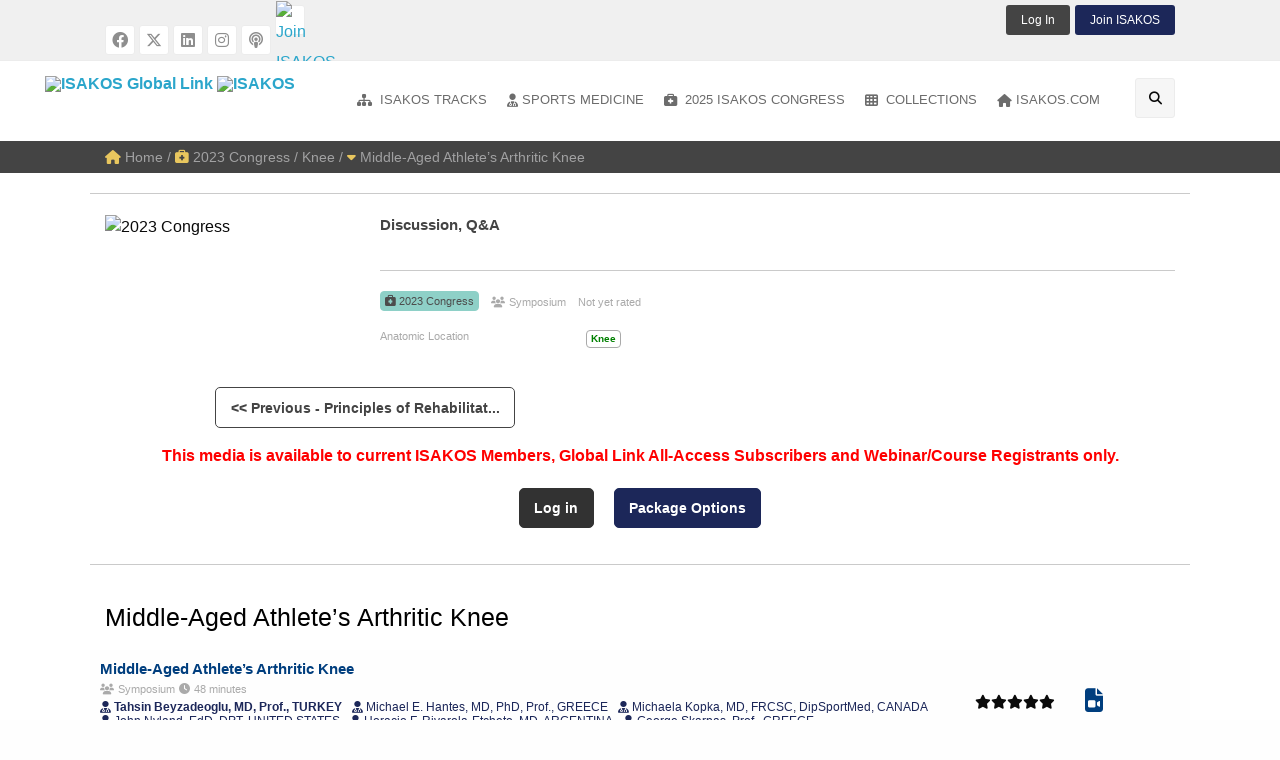

--- FILE ---
content_type: text/html; charset=utf-8
request_url: https://isakos.com/GlobalLink/Video/6725
body_size: 28862
content:


<!DOCTYPE html>

<!--[if IE 8]>         <html class="no-js lt-ie9" lang="en"> <![endif]-->
<!--[if gt IE 8]><!--> <html class="no-js" lang="en" dir="ltr"> <!--<![endif]-->

<head><meta charset="utf-8" /><meta http-equiv="x-ua-compatible" content="ie=edge" />

	<!-- Set the viewport width to device width for mobile -->
	<meta name="viewport" content="width=device-width,initial-scale=1.0" /><meta name="apple-mobile-web-app-capable" content="yes" />

    

    <script src="https://player.vimeo.com/api/player.js"></script>



    <link href="/css/foundation-6.3.1.css" type="text/css" rel="Stylesheet" />
    <link rel="stylesheet" href="/css/FontAwesome/fontawesome-6.4.2.min.css" />

    <link href="/css/GlobalLink2018/theme.css?03062024" type="text/css" rel="Stylesheet" />

    <link href="/css/GlobalLink2018/GlobalLink.css?09092025" type="text/css" rel="Stylesheet" />

    <link rel="shortcut icon" href="/favicon.ico" />

    
        <script src="//assets.adobedtm.com/175f7caa2b90/647a9b6e3e03/launch-27c739ca9dea.min.js" async></script>
        <script type="text/javascript" src="https://static.adzerk.net/ados.js"></script>
        <script>
            var ados = ados || {};
            ados.run = ados.run || [];
            ados.run.push(function () {
                /* load placement for account: Multiview,
                                      site: ISAKOSweb - International Society of Arthroscopy, Knee Surgery and Orthopaedic Sports Medicine,
                                      zone: XRAweb - Leaderboard 728x90,
                                      size: 728x90 - Leaderboard */
                ados_add_placement(4466, 1150269, "mvLeaderboard", 4)
                    .setZone(235689);
                ados_load();
            });
        </script>
    

    

<title>
	Discussion, Q&A
</title></head>

<body id="ctl00_ctl00_bdTag">

    <form name="aspnetForm" method="post" action="./6725" id="aspnetForm" class="mainform">
<div>
<input type="hidden" name="__EVENTTARGET" id="__EVENTTARGET" value="" />
<input type="hidden" name="__EVENTARGUMENT" id="__EVENTARGUMENT" value="" />
<input type="hidden" name="__VIEWSTATE" id="__VIEWSTATE" value="/wEPDwUKLTYzNDk0MjQyOQ9kFgJmD2QWAmYPZBYEAgEPZBYCAgUPZBYCAgMPFgIeB1Zpc2libGVnZAIDD2QWAgIBD2QWAgIBD2QWJgIDDxYCHwBnFgICAQ8WAh4EaHJlZgUYL01lbWJlcnNoaXA/[base64]/[base64]/[base64]/[base64]////8PZAU0Y3RsMDAkY3RsMDAkVGVtcGxhdGVDb250ZW50UGxhY2VIb2xkZXIxJGx2VHJhY2tzTWVudQ8UKwAOZGRkZGRkZDwrAAkAAglkZGRmAv////8PZAU3Y3RsMDAkY3RsMDAkVGVtcGxhdGVDb250ZW50UGxhY2VIb2xkZXIxJGx2U3BvcnRzTWVkTWVudQ8UKwAOZGRkZGRkZDwrAAwAAgxkZGRmAv////[base64]/////w9kRpV5eDSRgyZH7orlvfOarcnx7QDTzZbl1iw6qTw6GcE=" />
</div>

<script type="text/javascript">
//<![CDATA[
var theForm = document.forms['aspnetForm'];
if (!theForm) {
    theForm = document.aspnetForm;
}
function __doPostBack(eventTarget, eventArgument) {
    if (!theForm.onsubmit || (theForm.onsubmit() != false)) {
        theForm.__EVENTTARGET.value = eventTarget;
        theForm.__EVENTARGUMENT.value = eventArgument;
        theForm.submit();
    }
}
//]]>
</script>


<script src="/WebResource.axd?d=pICHj2GcDRvjmAUIYj4H18yGXb41ivKaC_uBtzCuQzdrzycoNpATmzboN_4oVWJ1Gz6YQrppQfetRsEi0TTaj-loIJV2gobbXC7Kymrobew1&amp;t=638901289900000000" type="text/javascript"></script>


<script src="/ScriptResource.axd?d=BHVT9VflFFZvBOi_ydfJ_d4HkJEsRxastR71CzJQY90mwIvv5v3QOdSxEkfKDWsWP4zAzZ2DYlDlD8hxuCCOPBLocI_3WiI7H0t_fKLHRGzJrpL9Uz7XyJw5uva8cQ3AZhhC-Tplohkd1kP3Y79UqELXC5fk5AgIM5SeexYmmZU1&amp;t=5c0e0825" type="text/javascript"></script>
<script src="/ScriptResource.axd?d=ciPKVTEWFXt9J5WfnUd_lVOiPMTXzMf5Z--tQEhwZ3Woj-ZBX_KFDX9S2Xy7qgfLAp_5u8UbpgilZmLD1YECy2k_aUlONTKejVqgSt5k7yuQxr9KZugh54UpC8OdT1-8nxdNUEZ1IvvDPtvDgbJEAFZ7Nl6MEDHjuz4EdqFqWJv9L9rVmYH3H2A_Ysxb8xCy0&amp;t=5c0e0825" type="text/javascript"></script>
<div>

	<input type="hidden" name="__VIEWSTATEGENERATOR" id="__VIEWSTATEGENERATOR" value="99952330" />
	<input type="hidden" name="__EVENTVALIDATION" id="__EVENTVALIDATION" value="/wEdAA3zP2Jyx6NWRXlxZYMAjo1ExisUFsLKQIahGlTOPlRnZ7aot2urp/MFpKIKsbLtTbpWN7Khawy4p1lhIYUCgwLWdvR0Xthir40FjNb1JiiILFxbYCD/XGDFkrCjSwmKxDVhnGi0uMgHXSu0e6sexY1bay4KshWY6hHL5r5hEkq3aG/wvN247yul7VcB3nw6PmOt5Xipj0/hRIu1GmQhZSP1+xGl8furEoZDj62TymUlWP93WJeJajM/2MCUUIZMFSQdaEFW00AISGxnn9DdIl0p2qWpQrtbZ5CdVAVnGHgFoW+Sg1cn2VQ3ohZgAct6vVs=" />
</div>
    <div>
        

    <script type="text/javascript">
//<![CDATA[
Sys.WebForms.PageRequestManager._initialize('ctl00$ctl00$TemplateContentPlaceHolder1$ScriptManager1', 'aspnetForm', [], [], [], 90, 'ctl00$ctl00');
//]]>
</script>


    <div class="off-canvas-wrapper">
        <!-- Mobile Menu -->
        <div class="off-canvas position-left light-off-menu" id="offCanvas-menu" data-off-canvas>
            <div class="off-menu-close">
                <h3>Menu</h3>
                <span data-close><i class="fa fa-times"></i></span>
            </div>

            <div class="responsive-search">
                <div id="ctl00_ctl00_TemplateContentPlaceHolder1_pnlSearch" class="input-group" onkeypress="javascript:return WebForm_FireDefaultButton(event, &#39;ctl00_ctl00_TemplateContentPlaceHolder1_btnSearchMobile&#39;)">
	
                    <input name="ctl00$ctl00$TemplateContentPlaceHolder1$tbSearchMobile" type="text" id="ctl00_ctl00_TemplateContentPlaceHolder1_tbSearchMobile" class="input-group-field" placeholder="Enter Your Keyword" />
                    <div class="input-group-button">
                        <a id="ctl00_ctl00_TemplateContentPlaceHolder1_btnSearchMobile" class="button" href="javascript:__doPostBack(&#39;ctl00$ctl00$TemplateContentPlaceHolder1$btnSearchMobile&#39;,&#39;&#39;)"><i class="fa fa-search"></i></a>
                    </div>
                
</div>
            </div>

            <ul class="vertical menu off-menu" data-responsive-menu="drilldown">

                
                    <li>
                        <a href="/GlobalLink/Login"><i class="fa fa-power-off"></i> Log In</a>
                    </li>
                

                
                    <li>
                        <a href="/Membership?mediaid=6725" id="ctl00_ctl00_TemplateContentPlaceHolder1_hlSub"><i class="fa fa-atlas"></i> Join ISAKOS</a>
                    </li>
                

                <li>
                    <a href="/GlobalLink"><i class="fa fa-home"></i>Global Link Home</a>
                </li>

                <li class="has-submenu">
                    <a href="/GlobalLink/ISAKOS-Tracks"><i class="fa fa-sitemap"></i>Anatomic Location</a>
                    
                            <ul class="submenu menu vertical" data-submenu data-animate="slide-in-down slide-out-up">
                                
                            <li><a href='/GlobalLink/ISAKOS-Track/Ankle-Foot-Calf'><i class="fa fa-sitemap"></i>Ankle / Foot / Calf</a></li>
                        
                            <li><a href='/GlobalLink/ISAKOS-Track/Elbow-Wrist-Hand'><i class="fa fa-sitemap"></i>Elbow / Wrist / Hand</a></li>
                        
                            <li><a href='/GlobalLink/ISAKOS-Track/Hip-Groin-Thigh'><i class="fa fa-sitemap"></i>Hip / Groin / Thigh</a></li>
                        
                            <li><a href='/GlobalLink/ISAKOS-Track/Knee'><i class="fa fa-sitemap"></i>Knee</a></li>
                        
                            <li><a href='/GlobalLink/ISAKOS-Track/Shoulder'><i class="fa fa-sitemap"></i>Shoulder</a></li>
                        
                            <li><a href='/GlobalLink/ISAKOS-Track/Biologics'><i class="fa fa-sitemap"></i>Biologics</a></li>
                        
                            <li><a href='/GlobalLink/ISAKOS-Track/Research'><i class="fa fa-sitemap"></i>Research</a></li>
                        
                            <li><a href='/GlobalLink/ISAKOS-Track/Orthopaedic-Sports-Medicine'><i class="fa fa-sitemap"></i>Sports Medicine</a></li>
                        
                            <li><a href='/GlobalLink/ISAKOS-Track/ISAKOS-Highlight'><i class="fa fa-sitemap"></i>ISAKOS Highlight</a></li>
                        
                            </ul>
                        
                </li>
                <li>
                    <a href="/GlobalLink/Sports-Medicine"><i class="fa fa-user-md"></i>Sports Medicine</a>
                    
                            <ul class="submenu menu vertical" data-submenu data-animate="slide-in-down slide-out-up">
                                
                            <li><a href='/GlobalLink/Sports-Med-Topic/Basic-Science'><i class="fa fa-user-md"></i>Basic Science</a></li>
                        
                            <li><a href='/GlobalLink/Sports-Med-Topic/Biomechanics'><i class="fa fa-user-md"></i>Biomechanics</a></li>
                        
                            <li><a href='/GlobalLink/Sports-Med-Topic/Epidemiology'><i class="fa fa-user-md"></i>Epidemiology</a></li>
                        
                            <li><a href='/GlobalLink/Sports-Med-Topic/Evidence-Based-Medicine'><i class="fa fa-user-md"></i>Evidence Based Medicine</a></li>
                        
                            <li><a href='/GlobalLink/Sports-Med-Topic/Medical-Aspects'><i class="fa fa-user-md"></i>Medical Aspects</a></li>
                        
                            <li><a href='/GlobalLink/Sports-Med-Topic/Outcome-Studies'><i class="fa fa-user-md"></i>Outcome Studies</a></li>
                        
                            <li><a href='/GlobalLink/Sports-Med-Topic/Practice-Management'><i class="fa fa-user-md"></i>Practice Management</a></li>
                        
                            <li><a href='/GlobalLink/Sports-Med-Topic/Preventative-Sports-Medicine'><i class="fa fa-user-md"></i>Preventative Sports Medicine</a></li>
                        
                            <li><a href='/GlobalLink/Sports-Med-Topic/Research'><i class="fa fa-user-md"></i>Research</a></li>
                        
                            <li><a href='/GlobalLink/Sports-Med-Topic/Rehabilition-Physical-Therapy'><i class="fa fa-user-md"></i>Rehabilition / Physical Therapy</a></li>
                        
                            <li><a href='/GlobalLink/Sports-Med-Topic/Sport-Specific-Injuries'><i class="fa fa-user-md"></i>Sport Specific Injuries</a></li>
                        
                            <li><a href='/GlobalLink/Sports-Med-Topic/Team-Physician'><i class="fa fa-user-md"></i>Team Physician</a></li>
                        
                            </ul>
                        
                </li>
                <li>
                    <a href="/GlobalLink/2023-Congress"><i class='fa fa-briefcase-medical'></i> 2023 ISAKOS Congress</a>
                </li>
                <li>
                    <a href="/GlobalLink/Surgical-Demos"><i class="fa fa-hospital-alt"></i>Surgical Demos</a>
                    <ul class="submenu menu vertical" data-submenu data-animate="slide-in-down slide-out-up">
                        <li><a href="/GlobalLink/2023-Congress/Format/Surgical%20Demonstration"><i class="fa fa-hospital-alt"></i>2023 Surgical Demos</a></li>
                        <li><a href="/GlobalLink/2021-Congress/Format/Surgical%20Video"><i class="fa fa-hospital-alt"></i>2021 Surgical Videos</a></li>
                        <li><a href="/GlobalLink/2019-Congress/Surgical%20Video"><i class="fa fa-hospital-alt"></i>2019 Surgical Videos</a></li>
                        <li><a href="/GlobalLink/2017-Congress/Surgical%20Demonstration"><i class="fa fa-hospital-alt"></i>2017 Surgical Demos</a></li>
                        <li><a href="/GlobalLink/2015-Congress/Surgical%20Demonstration"><i class="fa fa-hospital-alt"></i>2015 Surgical Demos</a></li>
                        <li><a href="/GlobalLink/2013-Congress/Surgical%20Demonstration"><i class="fa fa-hospital-alt"></i>2013 Surgical Demos</a></li>
                    </ul>
                </li>

                <li class="has-submenu">
                    <a href="/GlobalLink/Collections"><i class="fa fa-film"></i>Collections</a>

                    <ul class="submenu menu vertical" data-submenu data-animate="slide-in-down slide-out-up">
                        <li><a href="#"><i class='fa fa-briefcase-medical'></i> ISAKOS Congress</a>
                            <ul class="submenu menu vertical" data-submenu data-animate="slide-in-down slide-out-up">
                                <li><a href="/GlobalLink/2025-Congress"><i class='fa fa-briefcase-medical'></i> 2025 Munich, Germany</a></li>
                                <li><a href="/GlobalLink/2023-Congress"><i class='fa fa-briefcase-medical'></i> 2023 Boston, USA</a></li>
                                <li><a href="/GlobalLink/2021-Congress"><i class='fa fa-briefcase-medical'></i> 2021 Global On Demand</a></li>
                                <li><a href="/GlobalLink/2019-Congress"><i class='fa fa-briefcase-medical'></i> 2019 Cancun, Mexico</a></li>
                                <li><a href="/GlobalLink/2017-Congress"><i class='fa fa-briefcase-medical'></i> 2017 Shanghai, China</a></li>
                                <li><a href="/GlobalLink/2015-Congress"><i class='fa fa-briefcase-medical'></i> 2015 Lyon, France</a></li>
                                <li><a href="/GlobalLink/2013-Congress"><i class='fa fa-briefcase-medical'></i> 2013 Toronto, Canada</a></li>
                            </ul>
                        </li>
                        <li><a href="/GlobalLink/2022-Knee-Arthroplasty-Forum"><i class='fa fa-laptop-medical'></i> ISAKOS Knee Arthroplasty Forum</a></li>
                        <li><a href="/GlobalLink/Webinars"><i class='fa fa-laptop-medical'></i> ISAKOS Webinars</a></li>
                        <li><a href="/GlobalLink/Knee-Arthro-VC"><i class='fa fa-laptop-medical'></i> ISAKOS Virtual Course</a></li>
                        <li><a href="/GlobalLink/eNewsletter"><i class="fa fa-newspaper"></i> ISAKOS eNewsletter</a></li>
                        <li><a href="/GlobalLink/Micro-Learning"><i class="fa fa-chalkboard-teacher"></i> Micro-Learning Videos</a></li>
                        <li><a href="/GlobalLink/Giants-in-Ortho"><i class="fa fa-video"></i> Giants in Orthopaedics</a></li>
                        <li><a href="/GlobalLink/Video-Books"><i class="fa fa-book"></i> Video Books</a></li>
                        <li><a href="/GlobalLink/Committee-Projects"><i class="fa fa-book-reader"></i> Resources &amp; Projects</a></li>
                        <li><a href="/GlobalLink/Archive-Videos"><i class="fa fa-archive"></i> ISAKOS Archive Videos</a></li>
                        <li>
                            <a href="/GlobalLink/Industry"><i class="fa fa-industry"></i> Industry Sponsored</a>
                            <ul class="submenu menu vertical" data-submenu data-animate="slide-in-down slide-out-up">
                                <li><a href="/GlobalLink/ConMed"><i class='fa fa-industry'></i> ConMed</a></li>
                                <li><a href="/GlobalLink/Mitek"><i class='fa fa-industry'></i> Mitek Sports Medicine</a></li>
                                <li><a href="/GlobalLink/Rejoin"><i class='fa fa-industry'></i> Rejoin Medical</a></li>
                                <li><a href="/GlobalLink/SmithNephew"><i class='fa fa-industry'></i> Smith+Nephew</a></li>
                            </ul>
                        </li>
                    </ul>
                </li>

                <li>
                    <a href="/"><i class="fa fa-home"></i>ISAKOS.com</a>
                </li>

                

            </ul>

        </div>
        <!-- End Mobile Menu -->

        <!-- Right Side Menu -->
        <div class="off-canvas position-right light-off-menu" id="offCanvas-filters" data-off-canvas>
            <div class="off-menu-close">
                <h3>Search Filters</h3>
                <span data-close><i class="fa fa-times"></i></span>
            </div>

            <div class="widgetContent">
                <ul class="accordion" data-accordion>
                    <li id="ctl00_ctl00_TemplateContentPlaceHolder1_liMediaSource" class="accordion-item" data-accordion-item="">
                        <a href="#" class="accordion-title">Media Source</a>
                        <div class="accordion-content" data-tab-content>
                            
                                    <ul style="list-style-type:none;">
                                
                                    <li>
                                        <div class="checkbox">
                                            <input id="cbKneeArthroVC" type="checkbox" name="mediasource" value="Knee Arthro VC"  />
                                            <label class="customLabel" for="cbKneeArthroVC">Knee Arthro VC</label>
                                        </div>
                                    </li>
                                
                                    <li>
                                        <div class="checkbox">
                                            <input id="cbISAKOSWebinar" type="checkbox" name="mediasource" value="ISAKOS Webinar"  />
                                            <label class="customLabel" for="cbISAKOSWebinar">ISAKOS Webinar</label>
                                        </div>
                                    </li>
                                
                                    <li>
                                        <div class="checkbox">
                                            <input id="cbISAKOSVideoSeries" type="checkbox" name="mediasource" value="ISAKOS Video Series"  />
                                            <label class="customLabel" for="cbISAKOSVideoSeries">ISAKOS Video Series</label>
                                        </div>
                                    </li>
                                
                                    <li>
                                        <div class="checkbox">
                                            <input id="cbISAKOSVideoBook" type="checkbox" name="mediasource" value="ISAKOS Video Book"  />
                                            <label class="customLabel" for="cbISAKOSVideoBook">ISAKOS Video Book</label>
                                        </div>
                                    </li>
                                
                                    <li>
                                        <div class="checkbox">
                                            <input id="cbISAKOSNewsletter" type="checkbox" name="mediasource" value="ISAKOS Newsletter"  />
                                            <label class="customLabel" for="cbISAKOSNewsletter">ISAKOS Newsletter</label>
                                        </div>
                                    </li>
                                
                                    <li>
                                        <div class="checkbox">
                                            <input id="cbISAKOSeNewsletter" type="checkbox" name="mediasource" value="ISAKOS eNewsletter"  />
                                            <label class="customLabel" for="cbISAKOSeNewsletter">ISAKOS eNewsletter</label>
                                        </div>
                                    </li>
                                
                                    <li>
                                        <div class="checkbox">
                                            <input id="cbISAKOSArchiveVideos" type="checkbox" name="mediasource" value="ISAKOS Archive Videos"  />
                                            <label class="customLabel" for="cbISAKOSArchiveVideos">ISAKOS Archive Videos</label>
                                        </div>
                                    </li>
                                
                                    <li>
                                        <div class="checkbox">
                                            <input id="cbCommitteeProject" type="checkbox" name="mediasource" value="Committee Project"  />
                                            <label class="customLabel" for="cbCommitteeProject">Committee Project</label>
                                        </div>
                                    </li>
                                
                                    <li>
                                        <div class="checkbox">
                                            <input id="cb2025Congress" type="checkbox" name="mediasource" value="2025 Congress"  />
                                            <label class="customLabel" for="cb2025Congress">2025 Congress</label>
                                        </div>
                                    </li>
                                
                                    <li>
                                        <div class="checkbox">
                                            <input id="cb2023Knee&AnkleSurgicalSkillsLab" type="checkbox" name="mediasource" value="2023 Knee & Ankle Surgical Skills Lab"  />
                                            <label class="customLabel" for="cb2023Knee&AnkleSurgicalSkillsLab">2023 Knee & Ankle Surgical Skills Lab</label>
                                        </div>
                                    </li>
                                
                                    <li>
                                        <div class="checkbox">
                                            <input id="cb2023Congress" type="checkbox" name="mediasource" value="2023 Congress"  />
                                            <label class="customLabel" for="cb2023Congress">2023 Congress</label>
                                        </div>
                                    </li>
                                
                                    <li>
                                        <div class="checkbox">
                                            <input id="cb2022KneeArthroplastyForum" type="checkbox" name="mediasource" value="2022 Knee Arthroplasty Forum"  />
                                            <label class="customLabel" for="cb2022KneeArthroplastyForum">2022 Knee Arthroplasty Forum</label>
                                        </div>
                                    </li>
                                
                                    <li>
                                        <div class="checkbox">
                                            <input id="cb2021SportsRehabilitationCourse" type="checkbox" name="mediasource" value="2021 Sports Rehabilitation Course"  />
                                            <label class="customLabel" for="cb2021SportsRehabilitationCourse">2021 Sports Rehabilitation Course</label>
                                        </div>
                                    </li>
                                
                                    <li>
                                        <div class="checkbox">
                                            <input id="cb2021Congress" type="checkbox" name="mediasource" value="2021 Congress"  />
                                            <label class="customLabel" for="cb2021Congress">2021 Congress</label>
                                        </div>
                                    </li>
                                
                                    <li>
                                        <div class="checkbox">
                                            <input id="cb2019Congress" type="checkbox" name="mediasource" value="2019 Congress"  />
                                            <label class="customLabel" for="cb2019Congress">2019 Congress</label>
                                        </div>
                                    </li>
                                
                                    <li>
                                        <div class="checkbox">
                                            <input id="cb2017Congress" type="checkbox" name="mediasource" value="2017 Congress"  />
                                            <label class="customLabel" for="cb2017Congress">2017 Congress</label>
                                        </div>
                                    </li>
                                
                                    <li>
                                        <div class="checkbox">
                                            <input id="cb2015Congress" type="checkbox" name="mediasource" value="2015 Congress"  />
                                            <label class="customLabel" for="cb2015Congress">2015 Congress</label>
                                        </div>
                                    </li>
                                
                                    <li>
                                        <div class="checkbox">
                                            <input id="cb2013Congress" type="checkbox" name="mediasource" value="2013 Congress"  />
                                            <label class="customLabel" for="cb2013Congress">2013 Congress</label>
                                        </div>
                                    </li>
                                
                                    <li>
                                        <div class="checkbox">
                                            <input id="cb2011Congress" type="checkbox" name="mediasource" value="2011 Congress"  />
                                            <label class="customLabel" for="cb2011Congress">2011 Congress</label>
                                        </div>
                                    </li>
                                
                                    </ul>
                                
                        </div>
                    </li>

                    <li class="accordion-item" data-accordion-item>
                        <a href="#" class="accordion-title">Presentation Format</a>
                        <div class="accordion-content" data-tab-content>
                            
                                    <ul style="list-style-type:none;">
                                
                                    <li>
                                        <div class="checkbox">
                                            <input id="cbAbstractPresentation" type="checkbox" name="presformat" value="Abstract Presentation"  />
                                            <label class="customLabel" for="cbAbstractPresentation">Abstract Presentation</label>
                                        </div>
                                    </li>
                                
                                    <li>
                                        <div class="checkbox">
                                            <input id="cbAwardManuscript" type="checkbox" name="presformat" value="Award Manuscript"  />
                                            <label class="customLabel" for="cbAwardManuscript">Award Manuscript</label>
                                        </div>
                                    </li>
                                
                                    <li>
                                        <div class="checkbox">
                                            <input id="cbAwardPresentation" type="checkbox" name="presformat" value="Award Presentation"  />
                                            <label class="customLabel" for="cbAwardPresentation">Award Presentation</label>
                                        </div>
                                    </li>
                                
                                    <li>
                                        <div class="checkbox">
                                            <input id="cbAwardWinner" type="checkbox" name="presformat" value="Award Winner"  />
                                            <label class="customLabel" for="cbAwardWinner">Award Winner</label>
                                        </div>
                                    </li>
                                
                                    <li>
                                        <div class="checkbox">
                                            <input id="cbCase-BasedPresentations" type="checkbox" name="presformat" value="Case-Based Presentations"  />
                                            <label class="customLabel" for="cbCase-BasedPresentations">Case-Based Presentations</label>
                                        </div>
                                    </li>
                                
                                    <li>
                                        <div class="checkbox">
                                            <input id="cbCurrentConcepts" type="checkbox" name="presformat" value="Current Concepts"  />
                                            <label class="customLabel" for="cbCurrentConcepts">Current Concepts</label>
                                        </div>
                                    </li>
                                
                                    <li>
                                        <div class="checkbox">
                                            <input id="cbCurrentPerspectiveArticle" type="checkbox" name="presformat" value="Current Perspective Article"  />
                                            <label class="customLabel" for="cbCurrentPerspectiveArticle">Current Perspective Article</label>
                                        </div>
                                    </li>
                                
                                    <li>
                                        <div class="checkbox">
                                            <input id="cbDebate" type="checkbox" name="presformat" value="Debate"  />
                                            <label class="customLabel" for="cbDebate">Debate</label>
                                        </div>
                                    </li>
                                
                                    <li>
                                        <div class="checkbox">
                                            <input id="cbDiscussion" type="checkbox" name="presformat" value="Discussion"  />
                                            <label class="customLabel" for="cbDiscussion">Discussion</label>
                                        </div>
                                    </li>
                                
                                    <li>
                                        <div class="checkbox">
                                            <input id="cbeNewsletterArticle" type="checkbox" name="presformat" value="eNewsletter Article"  />
                                            <label class="customLabel" for="cbeNewsletterArticle">eNewsletter Article</label>
                                        </div>
                                    </li>
                                
                                    <li>
                                        <div class="checkbox">
                                            <input id="cbePoster" type="checkbox" name="presformat" value="ePoster"  />
                                            <label class="customLabel" for="cbePoster">ePoster</label>
                                        </div>
                                    </li>
                                
                                    <li>
                                        <div class="checkbox">
                                            <input id="cbGlobalCase-basedDiscussion" type="checkbox" name="presformat" value="Global Case-based Discussion"  />
                                            <label class="customLabel" for="cbGlobalCase-basedDiscussion">Global Case-based Discussion</label>
                                        </div>
                                    </li>
                                
                                    <li>
                                        <div class="checkbox">
                                            <input id="cbGlobalCase-basedDiscussionSession" type="checkbox" name="presformat" value="Global Case-based Discussion Session"  />
                                            <label class="customLabel" for="cbGlobalCase-basedDiscussionSession">Global Case-based Discussion Session</label>
                                        </div>
                                    </li>
                                
                                    <li>
                                        <div class="checkbox">
                                            <input id="cbGlobalCase-basedPartnerSocietySession" type="checkbox" name="presformat" value="Global Case-based Partner Society Session"  />
                                            <label class="customLabel" for="cbGlobalCase-basedPartnerSocietySession">Global Case-based Partner Society Session</label>
                                        </div>
                                    </li>
                                
                                    <li>
                                        <div class="checkbox">
                                            <input id="cbInfographic" type="checkbox" name="presformat" value="Infographic"  />
                                            <label class="customLabel" for="cbInfographic">Infographic</label>
                                        </div>
                                    </li>
                                
                                    <li>
                                        <div class="checkbox">
                                            <input id="cbInstructionalCourseLecture" type="checkbox" name="presformat" value="Instructional Course Lecture"  />
                                            <label class="customLabel" for="cbInstructionalCourseLecture">Instructional Course Lecture</label>
                                        </div>
                                    </li>
                                
                                    <li>
                                        <div class="checkbox">
                                            <input id="cbISAKOSVideoBook" type="checkbox" name="presformat" value="ISAKOS Video Book"  />
                                            <label class="customLabel" for="cbISAKOSVideoBook">ISAKOS Video Book</label>
                                        </div>
                                    </li>
                                
                                    <li>
                                        <div class="checkbox">
                                            <input id="cbLecture" type="checkbox" name="presformat" value="Lecture"  />
                                            <label class="customLabel" for="cbLecture">Lecture</label>
                                        </div>
                                    </li>
                                
                                    <li>
                                        <div class="checkbox">
                                            <input id="cbLunchTimeSession" type="checkbox" name="presformat" value="Lunch Time Session"  />
                                            <label class="customLabel" for="cbLunchTimeSession">Lunch Time Session</label>
                                        </div>
                                    </li>
                                
                                    <li>
                                        <div class="checkbox">
                                            <input id="cbMicroLearning" type="checkbox" name="presformat" value="Micro Learning"  />
                                            <label class="customLabel" for="cbMicroLearning">Micro Learning</label>
                                        </div>
                                    </li>
                                
                                    <li>
                                        <div class="checkbox">
                                            <input id="cbNewsletterArticle" type="checkbox" name="presformat" value="Newsletter Article"  />
                                            <label class="customLabel" for="cbNewsletterArticle">Newsletter Article</label>
                                        </div>
                                    </li>
                                
                                    <li>
                                        <div class="checkbox">
                                            <input id="cbPaperAbstract" type="checkbox" name="presformat" value="Paper Abstract"  />
                                            <label class="customLabel" for="cbPaperAbstract">Paper Abstract</label>
                                        </div>
                                    </li>
                                
                                    <li>
                                        <div class="checkbox">
                                            <input id="cbPaperPresentation" type="checkbox" name="presformat" value="Paper Presentation"  />
                                            <label class="customLabel" for="cbPaperPresentation">Paper Presentation</label>
                                        </div>
                                    </li>
                                
                                    <li>
                                        <div class="checkbox">
                                            <input id="cbPartnerSocietySymposium" type="checkbox" name="presformat" value="Partner Society Symposium"  />
                                            <label class="customLabel" for="cbPartnerSocietySymposium">Partner Society Symposium</label>
                                        </div>
                                    </li>
                                
                                    <li>
                                        <div class="checkbox">
                                            <input id="cbPodcastEpisode" type="checkbox" name="presformat" value="Podcast Episode"  />
                                            <label class="customLabel" for="cbPodcastEpisode">Podcast Episode</label>
                                        </div>
                                    </li>
                                
                                    <li>
                                        <div class="checkbox">
                                            <input id="cbPresentation" type="checkbox" name="presformat" value="Presentation"  />
                                            <label class="customLabel" for="cbPresentation">Presentation</label>
                                        </div>
                                    </li>
                                
                                    <li>
                                        <div class="checkbox">
                                            <input id="cbPresentationRecording" type="checkbox" name="presformat" value="Presentation Recording"  />
                                            <label class="customLabel" for="cbPresentationRecording">Presentation Recording</label>
                                        </div>
                                    </li>
                                
                                    <li>
                                        <div class="checkbox">
                                            <input id="cbPresentationSlides" type="checkbox" name="presformat" value="Presentation Slides"  />
                                            <label class="customLabel" for="cbPresentationSlides">Presentation Slides</label>
                                        </div>
                                    </li>
                                
                                    <li>
                                        <div class="checkbox">
                                            <input id="cbRoundtablePanelDiscussion" type="checkbox" name="presformat" value="Roundtable Panel Discussion"  />
                                            <label class="customLabel" for="cbRoundtablePanelDiscussion">Roundtable Panel Discussion</label>
                                        </div>
                                    </li>
                                
                                    <li>
                                        <div class="checkbox">
                                            <input id="cbSpecialEvent" type="checkbox" name="presformat" value="Special Event"  />
                                            <label class="customLabel" for="cbSpecialEvent">Special Event</label>
                                        </div>
                                    </li>
                                
                                    <li>
                                        <div class="checkbox">
                                            <input id="cbSpecialPresentation" type="checkbox" name="presformat" value="Special Presentation"  />
                                            <label class="customLabel" for="cbSpecialPresentation">Special Presentation</label>
                                        </div>
                                    </li>
                                
                                    <li>
                                        <div class="checkbox">
                                            <input id="cbSportsRehabSession" type="checkbox" name="presformat" value="Sports Rehab Session"  />
                                            <label class="customLabel" for="cbSportsRehabSession">Sports Rehab Session</label>
                                        </div>
                                    </li>
                                
                                    <li>
                                        <div class="checkbox">
                                            <input id="cbSurgicalDemonstration" type="checkbox" name="presformat" value="Surgical Demonstration"  />
                                            <label class="customLabel" for="cbSurgicalDemonstration">Surgical Demonstration</label>
                                        </div>
                                    </li>
                                
                                    <li>
                                        <div class="checkbox">
                                            <input id="cbSurgicalVideo" type="checkbox" name="presformat" value="Surgical Video"  />
                                            <label class="customLabel" for="cbSurgicalVideo">Surgical Video</label>
                                        </div>
                                    </li>
                                
                                    <li>
                                        <div class="checkbox">
                                            <input id="cbSymposium" type="checkbox" name="presformat" value="Symposium"  />
                                            <label class="customLabel" for="cbSymposium">Symposium</label>
                                        </div>
                                    </li>
                                
                                    <li>
                                        <div class="checkbox">
                                            <input id="cbVideoDiscussion" type="checkbox" name="presformat" value="Video Discussion"  />
                                            <label class="customLabel" for="cbVideoDiscussion">Video Discussion</label>
                                        </div>
                                    </li>
                                
                                    <li>
                                        <div class="checkbox">
                                            <input id="cbVideoSpecialEvent" type="checkbox" name="presformat" value="Video Special Event"  />
                                            <label class="customLabel" for="cbVideoSpecialEvent">Video Special Event</label>
                                        </div>
                                    </li>
                                
                                    <li>
                                        <div class="checkbox">
                                            <input id="cbVirtualPresentation" type="checkbox" name="presformat" value="Virtual Presentation"  />
                                            <label class="customLabel" for="cbVirtualPresentation">Virtual Presentation</label>
                                        </div>
                                    </li>
                                
                                    <li>
                                        <div class="checkbox">
                                            <input id="cbWebinarRecording" type="checkbox" name="presformat" value="Webinar Recording"  />
                                            <label class="customLabel" for="cbWebinarRecording">Webinar Recording</label>
                                        </div>
                                    </li>
                                
                                    </ul>
                                
                        </div>
                    </li>

                    <li class="accordion-item" data-accordion-item>
                        <a href="#" class="accordion-title">Media Type</a>
                        <div class="accordion-content" data-tab-content>
                            
                                    <ul style="list-style-type:none;">
                                
                                    <li>
                                        <div class="checkbox">
                                            <input id="cbeBook" type="checkbox" name="mediatype" value="eBook"  />
                                            <label class="customLabel" for="cbeBook">eBook</label>
                                        </div>
                                    </li>
                                
                                    <li>
                                        <div class="checkbox">
                                            <input id="cbPDF" type="checkbox" name="mediatype" value="PDF"  />
                                            <label class="customLabel" for="cbPDF">PDF</label>
                                        </div>
                                    </li>
                                
                                    <li>
                                        <div class="checkbox">
                                            <input id="cbPodcast" type="checkbox" name="mediatype" value="Podcast"  />
                                            <label class="customLabel" for="cbPodcast">Podcast</label>
                                        </div>
                                    </li>
                                
                                    <li>
                                        <div class="checkbox">
                                            <input id="cbVideo" type="checkbox" name="mediatype" value="Video"  />
                                            <label class="customLabel" for="cbVideo">Video</label>
                                        </div>
                                    </li>
                                
                                    <li>
                                        <div class="checkbox">
                                            <input id="cbWeb" type="checkbox" name="mediatype" value="Web"  />
                                            <label class="customLabel" for="cbWeb">Web</label>
                                        </div>
                                    </li>
                                
                                    </ul>
                                
                        </div>
                    </li>

                    <li id="ctl00_ctl00_TemplateContentPlaceHolder1_liMediaYear" class="accordion-item" data-accordion-item="">
                        <a href="#" class="accordion-title">Media Year</a>
                        <div class="accordion-content" data-tab-content>
                            
                                    <ul style="list-style-type:none;">
                                
                                    <li>
                                        <div class="checkbox">
                                            <input id="cb2024" type="checkbox" name="mediayear" value="2024"  >
                                            <label class="customLabel" for="cb2024">2024</label>
                                        </div>
                                    </li>
                                
                                    <li>
                                        <div class="checkbox">
                                            <input id="cb2023" type="checkbox" name="mediayear" value="2023"  >
                                            <label class="customLabel" for="cb2023">2023</label>
                                        </div>
                                    </li>
                                
                                    <li>
                                        <div class="checkbox">
                                            <input id="cb2022" type="checkbox" name="mediayear" value="2022"  >
                                            <label class="customLabel" for="cb2022">2022</label>
                                        </div>
                                    </li>
                                
                                    <li>
                                        <div class="checkbox">
                                            <input id="cb2021" type="checkbox" name="mediayear" value="2021"  >
                                            <label class="customLabel" for="cb2021">2021</label>
                                        </div>
                                    </li>
                                
                                    <li>
                                        <div class="checkbox">
                                            <input id="cb2020" type="checkbox" name="mediayear" value="2020"  >
                                            <label class="customLabel" for="cb2020">2020</label>
                                        </div>
                                    </li>
                                
                                    <li>
                                        <div class="checkbox">
                                            <input id="cb2019" type="checkbox" name="mediayear" value="2019"  >
                                            <label class="customLabel" for="cb2019">2019</label>
                                        </div>
                                    </li>
                                
                                    <li>
                                        <div class="checkbox">
                                            <input id="cb2018" type="checkbox" name="mediayear" value="2018"  >
                                            <label class="customLabel" for="cb2018">2018</label>
                                        </div>
                                    </li>
                                
                                    <li>
                                        <div class="checkbox">
                                            <input id="cb2017" type="checkbox" name="mediayear" value="2017"  >
                                            <label class="customLabel" for="cb2017">2017</label>
                                        </div>
                                    </li>
                                
                                    <li>
                                        <div class="checkbox">
                                            <input id="cb2016" type="checkbox" name="mediayear" value="2016"  >
                                            <label class="customLabel" for="cb2016">2016</label>
                                        </div>
                                    </li>
                                
                                    <li>
                                        <div class="checkbox">
                                            <input id="cb2015" type="checkbox" name="mediayear" value="2015"  >
                                            <label class="customLabel" for="cb2015">2015</label>
                                        </div>
                                    </li>
                                
                                    <li>
                                        <div class="checkbox">
                                            <input id="cb2014" type="checkbox" name="mediayear" value="2014"  >
                                            <label class="customLabel" for="cb2014">2014</label>
                                        </div>
                                    </li>
                                
                                    <li>
                                        <div class="checkbox">
                                            <input id="cb2013" type="checkbox" name="mediayear" value="2013"  >
                                            <label class="customLabel" for="cb2013">2013</label>
                                        </div>
                                    </li>
                                
                                    </ul>
                                
                        </div>
                    </li>

                    <li id="ctl00_ctl00_TemplateContentPlaceHolder1_liLanguage" class="accordion-item" data-accordion-item="">
                        <a href="#" class="accordion-title">Language</a>
                        <div class="accordion-content" data-tab-content>
                            
                                    <ul style="list-style-type:none;">
                                
                                    <li>
                                        <div class="checkbox">
                                            <input id="cbEnglish" type="checkbox" name="language" value="English"  >
                                            <label class="customLabel" for="cbEnglish">English</label>
                                        </div>
                                    </li>
                                
                                    <li>
                                        <div class="checkbox">
                                            <input id="cbEspañol" type="checkbox" name="language" value="Español"  >
                                            <label class="customLabel" for="cbEspañol">Español</label>
                                        </div>
                                    </li>
                                
                                    </ul>
                                
                        </div>
                    </li>

                    <li class="accordion-item" data-accordion-item>
                        <a href="#" class="accordion-title">Diagnosis / Condition</a>
                        <div class="accordion-content" data-tab-content>
                            
                                    <ul style="list-style-type:none;">
                                
                                    <li>
                                        <div class="checkbox">
                                            <input id="cbArthritis" type="checkbox" name="diagcondition" value="518"  >
                                            <label class="customLabel" for="cbArthritis">Arthritis</label>
                                        </div>
                                    </li>
                                
                                    <li>
                                        <div class="checkbox">
                                            <input id="cbDislocation" type="checkbox" name="diagcondition" value="18"  >
                                            <label class="customLabel" for="cbDislocation">Dislocation</label>
                                        </div>
                                    </li>
                                
                                    <li>
                                        <div class="checkbox">
                                            <input id="cbImpingement" type="checkbox" name="diagcondition" value="520"  >
                                            <label class="customLabel" for="cbImpingement">Impingement</label>
                                        </div>
                                    </li>
                                
                                    <li>
                                        <div class="checkbox">
                                            <input id="cbInfection" type="checkbox" name="diagcondition" value="180"  >
                                            <label class="customLabel" for="cbInfection">Infection</label>
                                        </div>
                                    </li>
                                
                                    <li>
                                        <div class="checkbox">
                                            <input id="cbInstability" type="checkbox" name="diagcondition" value="521"  >
                                            <label class="customLabel" for="cbInstability">Instability</label>
                                        </div>
                                    </li>
                                
                                    <li>
                                        <div class="checkbox">
                                            <input id="cbOsteoarthritis" type="checkbox" name="diagcondition" value="28"  >
                                            <label class="customLabel" for="cbOsteoarthritis">Osteoarthritis</label>
                                        </div>
                                    </li>
                                
                                    <li>
                                        <div class="checkbox">
                                            <input id="cbPosteriorPain" type="checkbox" name="diagcondition" value="523"  >
                                            <label class="customLabel" for="cbPosteriorPain">Posterior Pain</label>
                                        </div>
                                    </li>
                                
                                    <li>
                                        <div class="checkbox">
                                            <input id="cbSprain" type="checkbox" name="diagcondition" value="524"  >
                                            <label class="customLabel" for="cbSprain">Sprain</label>
                                        </div>
                                    </li>
                                
                                    <li>
                                        <div class="checkbox">
                                            <input id="cbStiffJoints" type="checkbox" name="diagcondition" value="525"  >
                                            <label class="customLabel" for="cbStiffJoints">Stiff Joints</label>
                                        </div>
                                    </li>
                                
                                    <li>
                                        <div class="checkbox">
                                            <input id="cbTears" type="checkbox" name="diagcondition" value="542"  >
                                            <label class="customLabel" for="cbTears">Tears</label>
                                        </div>
                                    </li>
                                
                                    <li>
                                        <div class="checkbox">
                                            <input id="cbTrauma" type="checkbox" name="diagcondition" value="185"  >
                                            <label class="customLabel" for="cbTrauma">Trauma</label>
                                        </div>
                                    </li>
                                
                                    </ul>
                                
                        </div>
                    </li>

                    <li class="accordion-item" data-accordion-item>
                        <a href="#" class="accordion-title">Diagnosis Method</a>
                        <div class="accordion-content" data-tab-content>
                            
                                    <ul style="list-style-type:none;">
                                
                                    <li>
                                        <div class="checkbox">
                                            <input id="cbArthro-MRI" type="checkbox" name="diagmethod" value="36"  >
                                            <label class="customLabel" for="cbArthro-MRI">Arthro-MRI</label>
                                        </div>
                                    </li>
                                
                                    <li>
                                        <div class="checkbox">
                                            <input id="cbCT-Scan" type="checkbox" name="diagmethod" value="38"  >
                                            <label class="customLabel" for="cbCT-Scan">CT-Scan</label>
                                        </div>
                                    </li>
                                
                                    <li>
                                        <div class="checkbox">
                                            <input id="cbMRI" type="checkbox" name="diagmethod" value="35"  >
                                            <label class="customLabel" for="cbMRI">MRI</label>
                                        </div>
                                    </li>
                                
                                    <li>
                                        <div class="checkbox">
                                            <input id="cbPhysicalExamination" type="checkbox" name="diagmethod" value="32"  >
                                            <label class="customLabel" for="cbPhysicalExamination">Physical Examination</label>
                                        </div>
                                    </li>
                                
                                    <li>
                                        <div class="checkbox">
                                            <input id="cbUltrasound" type="checkbox" name="diagmethod" value="39"  >
                                            <label class="customLabel" for="cbUltrasound">Ultrasound</label>
                                        </div>
                                    </li>
                                
                                    <li>
                                        <div class="checkbox">
                                            <input id="cbX-ray" type="checkbox" name="diagmethod" value="33"  >
                                            <label class="customLabel" for="cbX-ray">X-ray</label>
                                        </div>
                                    </li>
                                
                                    </ul>
                                
                        </div>
                    </li>

                    <li class="accordion-item" data-accordion-item>
                        <a href="#" class="accordion-title">Patient Populations</a>
                        <div class="accordion-content" data-tab-content>
                            
                                    <ul style="list-style-type:none;">
                                
                                    <li>
                                        <div class="checkbox">
                                            <input id="cbElderly" type="checkbox" name="patientpop" value="546"  >
                                            <label class="customLabel" for="cbElderly">Elderly</label>
                                        </div>
                                    </li>
                                
                                    <li>
                                        <div class="checkbox">
                                            <input id="cbGenderSpecific" type="checkbox" name="patientpop" value="545"  >
                                            <label class="customLabel" for="cbGenderSpecific">Gender Specific</label>
                                        </div>
                                    </li>
                                
                                    <li>
                                        <div class="checkbox">
                                            <input id="cbFemaleAthletes" type="checkbox" name="patientpop" value="203"  >
                                            <label class="customLabel" for="cbFemaleAthletes">Female Athletes</label>
                                        </div>
                                    </li>
                                
                                    <li>
                                        <div class="checkbox">
                                            <input id="cbPediatric/Adolescent" type="checkbox" name="patientpop" value="184"  >
                                            <label class="customLabel" for="cbPediatric/Adolescent">Pediatric / Adolescent</label>
                                        </div>
                                    </li>
                                
                                    <li>
                                        <div class="checkbox">
                                            <input id="cbProfessionalAthletes/Olympians" type="checkbox" name="patientpop" value="548"  >
                                            <label class="customLabel" for="cbProfessionalAthletes/Olympians">Professional Athletes / Olympians</label>
                                        </div>
                                    </li>
                                
                                    <li>
                                        <div class="checkbox">
                                            <input id="cbSportSpecificPopulation" type="checkbox" name="patientpop" value="549"  >
                                            <label class="customLabel" for="cbSportSpecificPopulation">Sport Specific Population</label>
                                        </div>
                                    </li>
                                
                                    </ul>
                                
                        </div>
                    </li>

                    <li class="accordion-item" data-accordion-item>
                        <a href="#" class="accordion-title">Treatment / Technique</a>
                        <div class="accordion-content" data-tab-content>
                            
                                    <ul style="list-style-type:none;">
                                
                                    <li>
                                        <div class="checkbox">
                                            <input id="cbAllograft" type="checkbox" name="treatment" value="528"  >
                                            <label class="customLabel" for="cbAllograft">Allograft</label>
                                        </div>
                                    </li>
                                
                                    <li>
                                        <div class="checkbox">
                                            <input id="cbArthroplasty" type="checkbox" name="treatment" value="496"  >
                                            <label class="customLabel" for="cbArthroplasty">Arthroplasty</label>
                                        </div>
                                    </li>
                                
                                    <li>
                                        <div class="checkbox">
                                            <input id="cbArthroscopy" type="checkbox" name="treatment" value="529"  >
                                            <label class="customLabel" for="cbArthroscopy">Arthroscopy</label>
                                        </div>
                                    </li>
                                
                                    <li>
                                        <div class="checkbox">
                                            <input id="cbAutograft" type="checkbox" name="treatment" value="530"  >
                                            <label class="customLabel" for="cbAutograft">Autograft</label>
                                        </div>
                                    </li>
                                
                                    <li>
                                        <div class="checkbox">
                                            <input id="cbBiologics" type="checkbox" name="treatment" value="531"  >
                                            <label class="customLabel" for="cbBiologics">Biologics</label>
                                        </div>
                                    </li>
                                
                                    <li>
                                        <div class="checkbox">
                                            <input id="cbDoubleBundle" type="checkbox" name="treatment" value="532"  >
                                            <label class="customLabel" for="cbDoubleBundle">Double Bundle</label>
                                        </div>
                                    </li>
                                
                                    <li>
                                        <div class="checkbox">
                                            <input id="cbEndoscopy" type="checkbox" name="treatment" value="533"  >
                                            <label class="customLabel" for="cbEndoscopy">Endoscopy</label>
                                        </div>
                                    </li>
                                
                                    <li>
                                        <div class="checkbox">
                                            <input id="cbFailed" type="checkbox" name="treatment" value="534"  >
                                            <label class="customLabel" for="cbFailed">Failed</label>
                                        </div>
                                    </li>
                                
                                    <li>
                                        <div class="checkbox">
                                            <input id="cbImplant" type="checkbox" name="treatment" value="535"  >
                                            <label class="customLabel" for="cbImplant">Implant</label>
                                        </div>
                                    </li>
                                
                                    <li>
                                        <div class="checkbox">
                                            <input id="cbOsteotomy" type="checkbox" name="treatment" value="536"  >
                                            <label class="customLabel" for="cbOsteotomy">Osteotomy</label>
                                        </div>
                                    </li>
                                
                                    <li>
                                        <div class="checkbox">
                                            <input id="cbPharmaceuticals" type="checkbox" name="treatment" value="554"  >
                                            <label class="customLabel" for="cbPharmaceuticals">Pharmaceuticals</label>
                                        </div>
                                    </li>
                                
                                    <li>
                                        <div class="checkbox">
                                            <input id="cbRepair/Reconstruction" type="checkbox" name="treatment" value="554"  >
                                            <label class="customLabel" for="cbRepair/Reconstruction">Repair / Reconstruction</label>
                                        </div>
                                    </li>
                                
                                    <li>
                                        <div class="checkbox">
                                            <input id="cbSingleBundle" type="checkbox" name="treatment" value="539"  >
                                            <label class="customLabel" for="cbSingleBundle">Single Bundle</label>
                                        </div>
                                    </li>
                                
                                    <li>
                                        <div class="checkbox">
                                            <input id="cbStemCellTherapy" type="checkbox" name="treatment" value="541"  >
                                            <label class="customLabel" for="cbStemCellTherapy">Stem Cell Therapy</label>
                                        </div>
                                    </li>
                                
                                    <li>
                                        <div class="checkbox">
                                            <input id="cbSutures/Knots/Anchors" type="checkbox" name="treatment" value="554"  >
                                            <label class="customLabel" for="cbSutures/Knots/Anchors">Sutures / Knots / Anchors</label>
                                        </div>
                                    </li>
                                
                                    <li>
                                        <div class="checkbox">
                                            <input id="cbTotalJointReplacement" type="checkbox" name="treatment" value="543"  >
                                            <label class="customLabel" for="cbTotalJointReplacement">Total Joint Replacement</label>
                                        </div>
                                    </li>
                                
                                    <li>
                                        <div class="checkbox">
                                            <input id="cbTransplantation" type="checkbox" name="treatment" value="544"  >
                                            <label class="customLabel" for="cbTransplantation">Transplantation</label>
                                        </div>
                                    </li>
                                
                                    </ul>
                                
                        </div>
                    </li>
                </ul>
            </div>

            <div class="text-center">
                <input type="submit" name="ctl00$ctl00$TemplateContentPlaceHolder1$btnApplyFilters" value="Apply Filters" id="ctl00_ctl00_TemplateContentPlaceHolder1_btnApplyFilters" class="button" />
                <input type="submit" name="ctl00$ctl00$TemplateContentPlaceHolder1$btnClearFilters" value="Clear Filters" id="ctl00_ctl00_TemplateContentPlaceHolder1_btnClearFilters" class="button" />
            </div>

        </div>

        <!-- Main Content -->
        <div class="off-canvas-content" data-off-canvas-content>
        <header>
            <!-- Top -->
            <section id="top" class="topBar show-for-large">
                <div class="row">
                    <div class="medium-6 columns">
                        <div class="socialLinks">
                            <a href="https://www.facebook.com/ISAKOSSociety" target="_blank"><i class="fa-brands fa-facebook"></i></a>
                            <a href="https://twitter.com/ISAKOS" target="_blank"><i class="fa-brands fa-x-twitter"></i></a>
                            <a href="https://www.linkedin.com/groups/2627432/" target="_blank"><i class="fa-brands fa-linkedin"></i></a>
                            <a href="https://www.instagram.com/isakos_society/" target="_blank"><i class="fa-brands fa-instagram"></i></a>
                            <a href="https://anchor.fm/isakos" target="_blank"><i class="fa-solid fa-podcast"></i></a>
                            <a href="/Membership" target="_blank"><img src="/images/GlobalLink/Icons/Join-ISAKOS-2026.jpg" alt="Join ISAKOS" style="margin-top:-5px;" /></a>
                        </div>
                    </div>
                    <div class="medium-6 columns">
                        <div class="top-button">
                            
                            <div id="ctl00_ctl00_TemplateContentPlaceHolder1_pnlNotLoggedIn" onkeypress="javascript:return WebForm_FireDefaultButton(event, &#39;ctl00_ctl00_TemplateContentPlaceHolder1_btnLogin&#39;)">
	
                                <ul class="menu float-right">
                                    <li class="dropdown-login">
                                        <a class="loginReg" href="#">Log In</a>
                                        <div class="login-form">
                                            <h6 class="text-center">Sign-in to ISAKOS</h6>

                                                <div class="input-group">
                                                    <span class="input-group-label"><i class="fa fa-user"></i></span>
                                                    <input name="ctl00$ctl00$TemplateContentPlaceHolder1$tbEmail" id="ctl00_ctl00_TemplateContentPlaceHolder1_tbEmail" class="input-group-field" Placeholder="Email" type="email" data-ceid="Enter email" />
                                                </div>
                                                <div class="input-group">
                                                    <span class="input-group-label"><i class="fa fa-lock"></i></span>
                                                    <input name="ctl00$ctl00$TemplateContentPlaceHolder1$tbPassword" type="password" id="ctl00_ctl00_TemplateContentPlaceHolder1_tbPassword" class="input-group-field" Placeholder="Password" data-ceid="Enter password" />
                                                </div>

                                            <input type="submit" name="ctl00$ctl00$TemplateContentPlaceHolder1$btnLogin" value="Log In Now" id="ctl00_ctl00_TemplateContentPlaceHolder1_btnLogin" />

                                            <p class="text-center"><a class="newaccount" href="/GlobalLink/Forgot">Forgot Password?</a></p>
                                            <p class="text-center">New to ISAKOS? <a class="newaccount" href="/myISAKOS/New_Account?return=/globallink/">Create a new Account</a></p>
                                        </div>
                                    </li>
                                    <li>
                                        <a href="/Membership?mediaid=6725" id="ctl00_ctl00_TemplateContentPlaceHolder1_hlNoUserSub">Join ISAKOS</a>
                                    </li>
                                </ul>
                            
</div>
                        </div>
                    </div>
                </div>
            </section>
            <!-- End Top -->

            <!--Navber-->
            <section id="navBar">
                <nav class="sticky-container" data-sticky-container>
                    <div class="sticky topnav" data-sticky data-top-anchor="navBar" data-btm-anchor="footer-bottom:bottom" data-margin-top="0" data-margin-bottom="0" style="width: 100%; background: #fff;" data-sticky-on="small">

                        <div class="title-bar" data-responsive-toggle="beNav" data-hide-for="large">
                            <button class="menu-icon" type="button" data-toggle="offCanvas-menu"></button>
                            <div class="title-bar-title"><a href="/GlobalLink"><img src="/images/GlobalLink/Global-Link-logo-white.png" style="height:50px;" alt="ISAKOS Global Link"></a></div>
                        </div>

                        <div class="row">
                            <div class="large-12 columns">
                                <div class="top-bar show-for-large" id="beNav" style="width: 100%;">
                                    <div class="top-bar-left">
                                        <ul class="menu">
                                            <li class="menu-text">
                                                <a href="/GlobalLink" id="ctl00_ctl00_TemplateContentPlaceHolder1_aGlobalLinkLogo">
                                                    <img src="/images/GlobalLink/Global-Link-logo.png" alt="ISAKOS Global Link" style="margin-right:0;">
                                                    <img src="/images/ISAKOS-Globe.svg" class="isakosheaderlogo" alt="ISAKOS" />
                                                </a>
                                                
                                                
                                                
                                            </li>
                                        </ul>
                                    </div>
                                    <div class="top-bar-right search-btn">
                                        <ul class="menu">
                                            <li class="search">
                                                <i class="fa fa-search"></i>
                                            </li>
                                        </ul>
                                    </div>
                                    <div class="top-bar-right">
                                        <ul class="menu vertical medium-horizontal" data-responsive-menu="drilldown medium-dropdown">
                                            <li id="ctl00_ctl00_TemplateContentPlaceHolder1_liTracks">
                                                <a href="/GlobalLink/ISAKOS-Tracks"><i class="fa fa-sitemap"></i> ISAKOS Tracks</a>
                                                
                                                        <ul class="submenu menu vertical" data-submenu data-animate="slide-in-down slide-out-up">
                                                            
                                                        <li><a href='/GlobalLink/ISAKOS-Track/Ankle-Foot-Calf' style='color:Red'><i class="fa fa-sitemap"></i>Ankle / Foot / Calf</a></li>
                                                    
                                                        <li><a href='/GlobalLink/ISAKOS-Track/Elbow-Wrist-Hand' style='color:Orange'><i class="fa fa-sitemap"></i>Elbow / Wrist / Hand</a></li>
                                                    
                                                        <li><a href='/GlobalLink/ISAKOS-Track/Hip-Groin-Thigh' style='color:#E8C65E'><i class="fa fa-sitemap"></i>Hip / Groin / Thigh</a></li>
                                                    
                                                        <li><a href='/GlobalLink/ISAKOS-Track/Knee' style='color:Green'><i class="fa fa-sitemap"></i>Knee</a></li>
                                                    
                                                        <li><a href='/GlobalLink/ISAKOS-Track/Shoulder' style='color:Blue'><i class="fa fa-sitemap"></i>Shoulder</a></li>
                                                    
                                                        <li><a href='/GlobalLink/ISAKOS-Track/Biologics' style='color:Magenta'><i class="fa fa-sitemap"></i>Biologics</a></li>
                                                    
                                                        <li><a href='/GlobalLink/ISAKOS-Track/Research' style='color:darkcyan'><i class="fa fa-sitemap"></i>Research</a></li>
                                                    
                                                        <li><a href='/GlobalLink/ISAKOS-Track/Orthopaedic-Sports-Medicine' style='color:Purple'><i class="fa fa-sitemap"></i>Sports Medicine</a></li>
                                                    
                                                        <li><a href='/GlobalLink/ISAKOS-Track/ISAKOS-Highlight' style='color:#213F7F'><i class="fa fa-sitemap"></i>ISAKOS Highlight</a></li>
                                                    
                                                        </ul>
                                                    
                                            </li>
                                            <li id="ctl00_ctl00_TemplateContentPlaceHolder1_liSportsMed">
                                                <a href="/GlobalLink/Sports-Medicine"><i class="fa fa-user-md"></i>Sports Medicine</a>
                                                
                                                        <ul class="submenu menu vertical" data-submenu data-animate="slide-in-down slide-out-up">
                                                            
                                                        <li><a href='/GlobalLink/Sports-Med-Topic/Basic-Science'><i class="fa fa-user-md"></i>Basic Science</a></li>
                                                    
                                                        <li><a href='/GlobalLink/Sports-Med-Topic/Biomechanics'><i class="fa fa-user-md"></i>Biomechanics</a></li>
                                                    
                                                        <li><a href='/GlobalLink/Sports-Med-Topic/Epidemiology'><i class="fa fa-user-md"></i>Epidemiology</a></li>
                                                    
                                                        <li><a href='/GlobalLink/Sports-Med-Topic/Evidence-Based-Medicine'><i class="fa fa-user-md"></i>Evidence Based Medicine</a></li>
                                                    
                                                        <li><a href='/GlobalLink/Sports-Med-Topic/Medical-Aspects'><i class="fa fa-user-md"></i>Medical Aspects</a></li>
                                                    
                                                        <li><a href='/GlobalLink/Sports-Med-Topic/Outcome-Studies'><i class="fa fa-user-md"></i>Outcome Studies</a></li>
                                                    
                                                        <li><a href='/GlobalLink/Sports-Med-Topic/Practice-Management'><i class="fa fa-user-md"></i>Practice Management</a></li>
                                                    
                                                        <li><a href='/GlobalLink/Sports-Med-Topic/Preventative-Sports-Medicine'><i class="fa fa-user-md"></i>Preventative Sports Medicine</a></li>
                                                    
                                                        <li><a href='/GlobalLink/Sports-Med-Topic/Research'><i class="fa fa-user-md"></i>Research</a></li>
                                                    
                                                        <li><a href='/GlobalLink/Sports-Med-Topic/Rehabilition-Physical-Therapy'><i class="fa fa-user-md"></i>Rehabilition / Physical Therapy</a></li>
                                                    
                                                        <li><a href='/GlobalLink/Sports-Med-Topic/Sport-Specific-Injuries'><i class="fa fa-user-md"></i>Sport Specific Injuries</a></li>
                                                    
                                                        <li><a href='/GlobalLink/Sports-Med-Topic/Team-Physician'><i class="fa fa-user-md"></i>Team Physician</a></li>
                                                    
                                                        </ul>
                                                    
                                            </li>
                                            <li id="ctl00_ctl00_TemplateContentPlaceHolder1_li2025Congress">
                                                <a href="/GlobalLink/2025-Congress"><i class='fa fa-briefcase-medical'></i> 2025 ISAKOS Congress</a>
                                            </li>
                                            <li id="ctl00_ctl00_TemplateContentPlaceHolder1_liCollections">
                                                <a href="/GlobalLink/Collections"><i class="fa fa-th"></i> Collections</a>
                                                <ul class="submenu menu vertical collections" data-submenu data-animate="slide-in-down slide-out-up">
                                                    <li class="opens-right"><a href="#"><i class='fa fa-briefcase-medical'></i> ISAKOS Congress</a>
                                                        <ul class="submenu menu vertical" data-submenu data-animate="slide-in-down slide-out-up">
                                                            <li><a href="/GlobalLink/2025-Congress"><i class='fa fa-briefcase-medical'></i> 2025 Munich, Germany</a></li>
                                                            <li><a href="/GlobalLink/2023-Congress"><i class='fa fa-briefcase-medical'></i> 2023 Boston, USA</a></li>
                                                            <li><a href="/GlobalLink/2021-Congress"><i class='fa fa-briefcase-medical'></i> 2021 On Demand</a></li>
                                                            <li><a href="/GlobalLink/2019-Congress"><i class='fa fa-briefcase-medical'></i> 2019 Cancun, Mexico</a></li>
                                                            <li><a href="/GlobalLink/2017-Congress"><i class='fa fa-briefcase-medical'></i> 2017 Shanghai, China</a></li>
                                                            <li><a href="/GlobalLink/2015-Congress"><i class='fa fa-briefcase-medical'></i> 2015 Lyon, France</a></li>
                                                            <li><a href="/GlobalLink/2013-Congress"><i class='fa fa-briefcase-medical'></i> 2013 Toronto, Canada</a></li>
                                                        </ul>
                                                    </li>
                                                    <li><a href="/GlobalLink/2022-Knee-Arthroplasty-Forum"><i class='fa fa-laptop-medical'></i> Knee Arthroplasty Forum</a></li>
                                                    <li><a href="/GlobalLink/Webinars"><i class='fa fa-laptop-medical'></i> ISAKOS Webinars</a></li>
                                                    <li><a href="/GlobalLink/Knee-Arthro-VC"><i class='fa fa-laptop-medical'></i> ISAKOS Virtual Course</a></li>
                                                    <li class="opens-right"><a href="/GlobalLink/eNewsletter"><i class="fa fa-newspaper"></i> ISAKOS eNewsletter</a>
                                                        <ul class="submenu menu vertical" data-submenu data-animate="slide-in-down slide-out-up">
                                                            <li><a href="/GlobalLink/eNewsletter-Videos"><i class='fa fa-newspaper'></i> 5-in-1 Video Collection</a></li>
                                                        </ul>
                                                    </li>
                                                    <li><a href="/GlobalLink/Micro-Learning"><i class="fa fa-chalkboard-teacher"></i> Micro-Learning Videos</a></li>
                                                    <li><a href="/GlobalLink/Giants-in-Ortho"><i class="fa fa-video"></i> Giants in Orthopaedics</a></li>
                                                    <li><a href="/GlobalLink/Video-Books"><i class="fa fa-book"></i> Video Books</a></li>
                                                    <li><a href="/GlobalLink/Committee-Projects"><i class="fa fa-book-reader"></i> Resources &amp; Projects</a></li>
                                                    <li><a href="/GlobalLink/Archive-Videos"><i class="fa fa-archive"></i> ISAKOS Archive Videos</a></li>
                                                    <li class="opens-right">
                                                        <a href="/GlobalLink/Surgical-Demos"><i class="fa fa-hospital-alt"></i>Surgical Demos</a>
                                                        <ul class="submenu menu vertical demos" data-submenu data-animate="slide-in-down slide-out-up">
                                                            <li><a href="/GlobalLink/2025-Congress/Format/Surgical%20Demonstration"><i class="fa fa-hospital-alt"></i>2025 Surgical Demos</a></li>
                                                            <li><a href="/GlobalLink/2023-Congress/Format/Surgical%20Demonstration"><i class="fa fa-hospital-alt"></i>2023 Surgical Demos</a></li>
                                                            <li><a href="/GlobalLink/2021-Congress/Format/Surgical%20Video"><i class="fa fa-hospital-alt"></i>2021 Surgical Videos</a></li>
                                                            <li><a href="/GlobalLink/2019-Congress/Surgical%20Video"><i class="fa fa-hospital-alt"></i>2019 Surgical Videos</a></li>
                                                            <li><a href="/GlobalLink/2017-Congress/Surgical%20Demonstration"><i class="fa fa-hospital-alt"></i>2017 Surgical Demos</a></li>
                                                            <li><a href="/GlobalLink/2015-Congress/Surgical%20Demonstration"><i class="fa fa-hospital-alt"></i>2015 Surgical Demos</a></li>
                                                            <li><a href="/GlobalLink/2013-Congress/Surgical%20Demonstration"><i class="fa fa-hospital-alt"></i>2013 Surgical Demos</a></li>
                                                        </ul>
                                                    </li>
                                                    <li class="opens-right">
                                                        <a href="/GlobalLink/Industry"><i class="fa fa-industry"></i> Industry Sponsored</a>
                                                        <ul class="submenu menu vertical" data-submenu data-animate="slide-in-down slide-out-up">
                                                            <li><a href="/GlobalLink/ConMed"><i class='fa fa-industry'></i> ConMed</a></li>
                                                            <li><a href="/GlobalLink/Mitek"><i class='fa fa-industry'></i> Mitek Sports Medicine</a></li>
                                                            <li><a href="/GlobalLink/Rejoin"><i class='fa fa-industry'></i> Rejoin Medical</a></li>
                                                            <li><a href="/GlobalLink/SmithNephew"><i class='fa fa-industry'></i> Smith+Nephew</a></li>
                                                        </ul>
                                                    </li>
                                                </ul>
                                            </li>
                                            <li>
                                                <a href="/"><i class="fa fa-home"></i>ISAKOS.com</a>
                                            </li>
                                        </ul>
                                    </div>
                                </div>
                            </div>
                        </div>
                        <div id="search-bar" class="clearfix search-bar-light">
                            <div id="ctl00_ctl00_TemplateContentPlaceHolder1_pnlSearchFull" onkeypress="javascript:return WebForm_FireDefaultButton(event, &#39;ctl00_ctl00_TemplateContentPlaceHolder1_btnSearchFull&#39;)">
	
                                <div class="search-input float-left">
                                    <input name="ctl00$ctl00$TemplateContentPlaceHolder1$tbSearchFull" id="ctl00_ctl00_TemplateContentPlaceHolder1_tbSearchFull" type="search" placeholder="Enter Your Keywords" />
                                </div>
                                <div class="search-btn float-right text-right">
                                    <input type="submit" name="ctl00$ctl00$TemplateContentPlaceHolder1$btnSearchFull" value="SEARCH" id="ctl00_ctl00_TemplateContentPlaceHolder1_btnSearchFull" class="button" />
                                </div>
                            
</div>
                        </div>
                    </div>
                </nav>
            </section>
        </header>
        <!-- End Header -->

        

    <div id="breadcrumbs">
        <div class="row">
            <div class="small-12 columns">
                <a href="/GlobalLink"><i class="fa fa-home"></i> Home</a> / <a id="ctl00_ctl00_TemplateContentPlaceHolder1_ContentPlaceHolder1_hlSourceNav" href="/GlobalLink/2023-Congress"><i class='fa fa-briefcase-medical'></i> <span>2023 Congress</span></a> / <a id="ctl00_ctl00_TemplateContentPlaceHolder1_ContentPlaceHolder1_hlFormat" href="/GlobalLink/2023-Congress/Knee">Knee /</a> <a id="ctl00_ctl00_TemplateContentPlaceHolder1_ContentPlaceHolder1_hlGroup" href="/GlobalLink/Group/594"><i class="fa fa-caret-down"></i> Middle-Aged Athlete’s Arthritic Knee</a>
            </div>
        </div>
    </div>

    

    <hr />

    <div class="row">
        <div class="medium-3 columns hide-for-small-only">

            

            <img id="ctl00_ctl00_TemplateContentPlaceHolder1_ContentPlaceHolder1_imgThumbnail" src="/images/GlobalLink/thumbnails/thumbnail_2023_400x300.jpg" alt="2023 Congress" style="border-width:0px;" />
        </div>
        <div class="small-12 medium-9 columns">
            <div class="results">

                <h6>Discussion, Q&A</h6>

                <p class="faculty">
                    <span></span>
                </p>

                <div class="float-right">
                    
                    
                </div>

                

                <hr />

                <p>
                    <a id="ctl00_ctl00_TemplateContentPlaceHolder1_ContentPlaceHolder1_hlSource" class="button reverse teal" href="/GlobalLink/2023-Congress"><span style='color:'><i class='fa fa-briefcase-medical'></i> <span>2023 Congress</span></span></a> &nbsp;
                    <i class='fa fa-users'></i> <span>Symposium</span> &nbsp;
                    
                    <a id="ctl00_ctl00_TemplateContentPlaceHolder1_ContentPlaceHolder1_lbLoginToRate" href="javascript:__doPostBack(&#39;ctl00$ctl00$TemplateContentPlaceHolder1$ContentPlaceHolder1$lbLoginToRate&#39;,&#39;&#39;)"><span style='white-space:nowrap;'>Not yet rated</span></a>
                </p>

                

<div style="height:10px;">&nbsp;</div>


        <div class="row">

            <div class="small-12 medium-3 columns">
                <p><span>Anatomic Location</span></p>
            </div>

            <div class="small-10 small-offset-2 medium-9 medium-offset-0 columns">
                <p>
                    
                            <a href="/GlobalLink/Category/123" class="button" style='color:Green'><b>Knee</b></a>
                        
                </p>
            </div>

        </div>
    

               
                    
                

            </div>

            
       
        </div>
    </div>

    

    <div id="ctl00_ctl00_TemplateContentPlaceHolder1_ContentPlaceHolder1_pnlPrevNext" style="margin-top:10px;">
	
        <div class="row">
            <div class="small-12 large-6 text-center columns">
                <a id="ctl00_ctl00_TemplateContentPlaceHolder1_ContentPlaceHolder1_hlPrev" class="button" href="/GlobalLink/Video/6724"><< Previous - Principles of Rehabilitat...</a>
            </div>
            <div class="small-12 large-6 text-center columns">
                
            </div>
        </div>
    
</div>

    <div class="row">
        <div class="small-12 columns">

            
		
    <div class="text-center">
		<b style="color:red;">This media is available to current ISAKOS Members, Global Link All-Access Subscribers and Webinar/Course Registrants only.</b><br />
    </div>

    <div class="text-center">
        <a id="ctl00_ctl00_TemplateContentPlaceHolder1_ContentPlaceHolder1_glAccess_hlLogin" class="button gray" href="/GlobalLink/Login" style="margin-right:10px;margin-top:20px;">Log in</a><a id="ctl00_ctl00_TemplateContentPlaceHolder1_ContentPlaceHolder1_glAccess_hlSubscribe" class="button navy" href="/GlobalLink/Subscribe?mediaid=6725" style="margin-left:10px;margin-top:20px;">Package Options</a>
    </div>



        </div>
    </div>

    

    

    

    <div id="ctl00_ctl00_TemplateContentPlaceHolder1_ContentPlaceHolder1_pnlGroupMedia" class="row">
	

        <hr />

        <div class="head-title">
            <h4><a id="ctl00_ctl00_TemplateContentPlaceHolder1_ContentPlaceHolder1_hlGroupTitle" href="../Group/594">Middle-Aged Athlete’s Arthritic Knee</a></h4>
        </div>

        

    <table id="related">

	    
			    <tr class="results MediaRow">
				    <td id="ctl00_ctl00_TemplateContentPlaceHolder1_ContentPlaceHolder1_groupmedia_rptRelatedMedia_ctl00_tdMainData">
					    <h6><a id="ctl00_ctl00_TemplateContentPlaceHolder1_ContentPlaceHolder1_groupmedia_rptRelatedMedia_ctl00_hlTitleLink" href="/GlobalLink/Video/6547"><span class="show-for-small-only"><i class='fa fa-file-video'></i></span> Middle-Aged Athlete’s Arthritic Knee</a> </h6>
						<p>
							<a id="ctl00_ctl00_TemplateContentPlaceHolder1_ContentPlaceHolder1_groupmedia_rptRelatedMedia_ctl00_hlSource"></a>
							<i class='fa fa-users'></i> <span>Symposium</span> <i class='fa fa-clock'></i> <span>48 minutes</span>
						</p>
					    <p class="faculty">
						    <a href='/GlobalLink/Presenter/22883'><span class='author'><b><i class='fa fa-user-md'></i> Tahsin Beyzadeoglu, MD, Prof., TURKEY</b></span></a><a href='/GlobalLink/Presenter/8568'><span class='author'><i class='fa fa-user-md'></i> Michael E. Hantes, MD, PhD, Prof., GREECE</span></a><a href='/GlobalLink/Presenter/149547'><span class='author'><i class='fa fa-user-md'></i> Michaela Kopka, MD, FRCSC, DipSportMed, CANADA</span></a><a href='/GlobalLink/Presenter/51324'><span class='author'><i class='fa fa-user-md'></i> John Nyland, EdD, DPT, UNITED STATES</span></a><a href='/GlobalLink/Presenter/53610'><span class='author'><i class='fa fa-user-md'></i> Horacio F. Rivarola-Etcheto, MD, ARGENTINA</span></a><a href='/GlobalLink/Presenter/76695'><span class='author'><i class='fa fa-user-md'></i> George Skarpas, Prof., GREECE</span></a><a href='/GlobalLink/Presenter/146395'><span class='author'><b><i class='fa fa-user-md'></i> Raghbir S. Khakha, MBBS, MSc, FRCS, UNITED KINGDOM</b></span></a>
					    </p>
				    </td>
	
				    <td class="rating hide-for-small-only">
                        <i class='fa fa-star'></i><i class='fa fa-star'></i><i class='fa fa-star'></i><i class='fa fa-star'></i><i class='fa fa-star'></i>
				    </td>
				    <td class="format hide-for-small-only">
                        <a id="ctl00_ctl00_TemplateContentPlaceHolder1_ContentPlaceHolder1_groupmedia_rptRelatedMedia_ctl00_hlIconLink" href="/GlobalLink/Video/6547"><i class='fa fa-file-video'></i></a>
						
						
						
				    </td>
			    </tr>
		    
			    <tr class="results MediaRow">
				    <td id="ctl00_ctl00_TemplateContentPlaceHolder1_ContentPlaceHolder1_groupmedia_rptRelatedMedia_ctl01_tdMainData">
					    <h6><a id="ctl00_ctl00_TemplateContentPlaceHolder1_ContentPlaceHolder1_groupmedia_rptRelatedMedia_ctl01_hlTitleLink" href="/GlobalLink/Video/6720"><span class="show-for-small-only"><i class='fa fa-file-video'></i></span> The Role of Viscosupplementation and Orthobiologics</a> </h6>
						<p>
							<a id="ctl00_ctl00_TemplateContentPlaceHolder1_ContentPlaceHolder1_groupmedia_rptRelatedMedia_ctl01_hlSource"></a>
							<i class='fa fa-users'></i> <span>Symposium</span> 
						</p>
					    <p class="faculty">
						    <a href='/GlobalLink/Presenter/76695'><span class='author'><b><i class='fa fa-user-md'></i> George Skarpas, Prof., GREECE</b></span></a>
					    </p>
				    </td>
	
				    <td class="rating hide-for-small-only">
                        <i class='fa fa-star'></i><i class='fa fa-star'></i><i class='fa fa-star'></i><i class='fa fa-star'></i><i class='fa fa-star'></i>
				    </td>
				    <td class="format hide-for-small-only">
                        <a id="ctl00_ctl00_TemplateContentPlaceHolder1_ContentPlaceHolder1_groupmedia_rptRelatedMedia_ctl01_hlIconLink" href="/GlobalLink/Video/6720"><i class='fa fa-file-video'></i></a>
						
						
						
				    </td>
			    </tr>
		    
			    <tr class="results MediaRow">
				    <td id="ctl00_ctl00_TemplateContentPlaceHolder1_ContentPlaceHolder1_groupmedia_rptRelatedMedia_ctl02_tdMainData">
					    <h6><a id="ctl00_ctl00_TemplateContentPlaceHolder1_ContentPlaceHolder1_groupmedia_rptRelatedMedia_ctl02_hlTitleLink" href="/GlobalLink/Video/6721"><span class="show-for-small-only"><i class='fa fa-file-video'></i></span> The Role and Indications of Arthroscopy</a> </h6>
						<p>
							<a id="ctl00_ctl00_TemplateContentPlaceHolder1_ContentPlaceHolder1_groupmedia_rptRelatedMedia_ctl02_hlSource"></a>
							<i class='fa fa-users'></i> <span>Symposium</span> 
						</p>
					    <p class="faculty">
						    <a href='/GlobalLink/Presenter/53610'><span class='author'><b><i class='fa fa-user-md'></i> Horacio F. Rivarola-Etcheto, MD, ARGENTINA</b></span></a>
					    </p>
				    </td>
	
				    <td class="rating hide-for-small-only">
                        
				    </td>
				    <td class="format hide-for-small-only">
                        <a id="ctl00_ctl00_TemplateContentPlaceHolder1_ContentPlaceHolder1_groupmedia_rptRelatedMedia_ctl02_hlIconLink" href="/GlobalLink/Video/6721"><i class='fa fa-file-video'></i></a>
						
						
						
				    </td>
			    </tr>
		    
			    <tr class="results MediaRow">
				    <td id="ctl00_ctl00_TemplateContentPlaceHolder1_ContentPlaceHolder1_groupmedia_rptRelatedMedia_ctl03_tdMainData">
					    <h6><a id="ctl00_ctl00_TemplateContentPlaceHolder1_ContentPlaceHolder1_groupmedia_rptRelatedMedia_ctl03_hlTitleLink" href="/GlobalLink/Video/6722"><span class="show-for-small-only"><i class='fa fa-file-video'></i></span> Osteotomies Around the Knee</a> </h6>
						<p>
							<a id="ctl00_ctl00_TemplateContentPlaceHolder1_ContentPlaceHolder1_groupmedia_rptRelatedMedia_ctl03_hlSource"></a>
							<i class='fa fa-users'></i> <span>Symposium</span> 
						</p>
					    <p class="faculty">
						    <a href='/GlobalLink/Presenter/8568'><span class='author'><b><i class='fa fa-user-md'></i> Michael E. Hantes, MD, PhD, Prof., GREECE</b></span></a>
					    </p>
				    </td>
	
				    <td class="rating hide-for-small-only">
                        <i class='fa fa-star'></i><i class='fa fa-star'></i><i class='fa fa-star'></i><i class='fa fa-star'></i><i class='fa fa-star'></i>
				    </td>
				    <td class="format hide-for-small-only">
                        <a id="ctl00_ctl00_TemplateContentPlaceHolder1_ContentPlaceHolder1_groupmedia_rptRelatedMedia_ctl03_hlIconLink" href="/GlobalLink/Video/6722"><i class='fa fa-file-video'></i></a>
						
						
						
				    </td>
			    </tr>
		    
			    <tr class="results MediaRow">
				    <td id="ctl00_ctl00_TemplateContentPlaceHolder1_ContentPlaceHolder1_groupmedia_rptRelatedMedia_ctl04_tdMainData">
					    <h6><a id="ctl00_ctl00_TemplateContentPlaceHolder1_ContentPlaceHolder1_groupmedia_rptRelatedMedia_ctl04_hlTitleLink" href="/GlobalLink/Video/6723"><span class="show-for-small-only"><i class='fa fa-file-video'></i></span> Treatment of Unstable Arthritic Knee of the Middle-Aged Athlete</a> </h6>
						<p>
							<a id="ctl00_ctl00_TemplateContentPlaceHolder1_ContentPlaceHolder1_groupmedia_rptRelatedMedia_ctl04_hlSource"></a>
							<i class='fa fa-users'></i> <span>Symposium</span> 
						</p>
					    <p class="faculty">
						    <a href='/GlobalLink/Presenter/22883'><span class='author'><b><i class='fa fa-user-md'></i> Tahsin Beyzadeoglu, MD, Prof., TURKEY</b></span></a>
					    </p>
				    </td>
	
				    <td class="rating hide-for-small-only">
                        <i class='fa fa-star'></i><i class='fa fa-star'></i><i class='fa fa-star'></i><i class='fa fa-star'></i><i class='fa fa-star'></i>
				    </td>
				    <td class="format hide-for-small-only">
                        <a id="ctl00_ctl00_TemplateContentPlaceHolder1_ContentPlaceHolder1_groupmedia_rptRelatedMedia_ctl04_hlIconLink" href="/GlobalLink/Video/6723"><i class='fa fa-file-video'></i></a>
						
						
						
				    </td>
			    </tr>
		    
			    <tr class="results MediaRow">
				    <td id="ctl00_ctl00_TemplateContentPlaceHolder1_ContentPlaceHolder1_groupmedia_rptRelatedMedia_ctl05_tdMainData">
					    <h6><a id="ctl00_ctl00_TemplateContentPlaceHolder1_ContentPlaceHolder1_groupmedia_rptRelatedMedia_ctl05_hlTitleLink" href="/GlobalLink/Video/6724"><span class="show-for-small-only"><i class='fa fa-file-video'></i></span> Principles of Rehabilitation</a> </h6>
						<p>
							<a id="ctl00_ctl00_TemplateContentPlaceHolder1_ContentPlaceHolder1_groupmedia_rptRelatedMedia_ctl05_hlSource"></a>
							<i class='fa fa-users'></i> <span>Symposium</span> 
						</p>
					    <p class="faculty">
						    <a href='/GlobalLink/Presenter/51324'><span class='author'><b><i class='fa fa-user-md'></i> John Nyland, EdD, DPT, UNITED STATES</b></span></a>
					    </p>
				    </td>
	
				    <td class="rating hide-for-small-only">
                        
				    </td>
				    <td class="format hide-for-small-only">
                        <a id="ctl00_ctl00_TemplateContentPlaceHolder1_ContentPlaceHolder1_groupmedia_rptRelatedMedia_ctl05_hlIconLink" href="/GlobalLink/Video/6724"><i class='fa fa-file-video'></i></a>
						
						
						
				    </td>
			    </tr>
		    

    </table>

    
</div>

    

    <hr />

    <div class="row">
        <div class="small-12 columns">
            <h4>More <i>2023 ISAKOS Congress</i> Content</h4>
        </div>
    </div>

    <div class="row">
        <div class="small-6 columns">
            <ul class="profile-overview">
                <li class="clearfix"><a href="/GlobalLink/2023-Congress/Ankle-Foot-Calf" style="color:red;"><i class="fa fa-cog"></i> Ankle / Foot / Calf Presentations</a></li>
                <li class="clearfix"><a href="/GlobalLink/2023-Congress/Elbow-Wrist-Hand" style="color:orange;"><i class="fa fa-cog"></i> Elbow / Wrist / Hand Presentations</a></li>
                <li class="clearfix"><a href="/GlobalLink/2023-Congress/Hip-Groin-Thigh" style="color:#E8C65E;"><i class="fa fa-cog"></i> Hip Presentations</a></li>
                <li class="clearfix"><a onclick='jQuery(".sub-cats").hide();jQuery("#KneeCats").show();' style="color:green;"><i class="fa fa-cog"></i> Knee Presentations</a></li>
                <li class="clearfix"><a onclick='jQuery(".sub-cats").hide();jQuery("#ShoulderCats").show();' style="color:blue;"><i class="fa fa-cog"></i> Shoulder Presentations</a></li>
                <li class="clearfix"><a href="/GlobalLink/2023-Congress/Biologics" style="color:Magenta;"><i class="fa fa-cog"></i> Biologics Presentations</a></li>
                <li class="clearfix"><a href="/GlobalLink/2023-Congress/Research" style="color:darkcyan;"><i class="fa fa-cog"></i> Research Presentations</a></li>
                <li class="clearfix"><a href="/GlobalLink/2023-Congress/Orthopaedic-Sports-Medicine" style="color:Purple;"><i class="fa fa-cog"></i> Sports Medicine Presentations</a></li>
            </ul>
        </div>
        
        <div class="small-6 columns">
            <ul id="KneeCats" class="profile-overview sub-cats" style="display:none;">
                <li class="clearfix"><a href="/GlobalLink/2023-Congress/Knee/Arthroplasty"><i class="fa fa-cog"></i> Knee Arthroplasty Presentations</a></li>
                <li class="clearfix"><a href="/GlobalLink/2023-Congress/Knee/Meniscus"><i class="fa fa-cog"></i> Meniscus Presentations</a></li>
                <li class="clearfix"><a href="/GlobalLink/2023-Congress/Knee/Cartilage"><i class="fa fa-cog"></i> Knee Cartilage Presentations</a></li>
                <li class="clearfix"><a href="/GlobalLink/2023-Congress/Knee/Patellofemoral"><i class="fa fa-cog"></i> Patellofemoral Presentations</a></li>
                <li class="clearfix"><a href="/GlobalLink/2023-Congress/Knee/Osteotomy"><i class="fa fa-cog"></i> Knee Osteotomy Presentations</a></li>
                <li class="clearfix"><a href="/GlobalLink/2023-Congress/Knee/ACL"><i class="fa fa-cog"></i> ACL Presentations</a></li>
                <li class="clearfix"><a href="/GlobalLink/2023-Congress/Knee/MC-Ligament"><i class="fa fa-cog"></i> MCL Presentations</a></li>
                <li class="clearfix"><a href="/GlobalLink/2023-Congress/Knee/Ligaments"><i class="fa fa-cog"></i> Knee Ligament Presentations</a></li>
                <li class="clearfix"><a href="/GlobalLink/2023-Congress/Knee/Anterolateral-Ligament"><i class="fa fa-cog"></i> Knee ALL Presentations</a></li>
                <li class="clearfix"><a href="/GlobalLink/2023-Congress/Knee/Tendon"><i class="fa fa-cog"></i> Knee Tendon Presentations</a></li>
                <li class="clearfix"><a href="/GlobalLink/2023-Congress/Knee/Total-Joint-Replacement"><i class="fa fa-cog"></i> TKR Presentations</a></li>
                <li class="clearfix"><a href="/GlobalLink/2023-Congress/Knee/Osteoarthritis"><i class="fa fa-cog"></i> Knee Osteoarthritis Presentations</a></li>
                <li class="clearfix"><a href="/GlobalLink/2023-Congress/Knee"><i class="fa fa-cog"></i> Knee Presentations</a></li>
            </ul>

            <ul id="ShoulderCats" class="profile-overview sub-cats" style="display:none;">
                <li class="clearfix"><a href="/GlobalLink/2023-Congress/Shoulder/Instability"><i class="fa fa-cog"></i> Shoulder Instability Presentations</a></li>
                <li class="clearfix"><a href="/GlobalLink/2023-Congress/Shoulder/Arthroplasty"><i class="fa fa-cog"></i> Shoulder Arthroplasty Presentations</a></li>
                <li class="clearfix"><a href="/GlobalLink/2023-Congress/Shoulder/Rotator-Cuff"><i class="fa fa-cog"></i> Rotator Cuff Presentations</a></li>
                <li class="clearfix"><a href="/GlobalLink/2023-Congress/Shoulder/Fracture"><i class="fa fa-cog"></i> Shoulder Fracture Presentations</a></li>
                <li class="clearfix"><a href="/GlobalLink/2023-Congress/Shoulder/Acromio-Clavicular"><i class="fa fa-cog"></i> AC Joint Presentations</a></li>
                <li class="clearfix"><a href="/GlobalLink/2023-Congress/Shoulder"><i class="fa fa-cog"></i> Shoulder Presentations</a></li>
            </ul>
                    
        </div>
    </div>

    

    

    

    <div id="ctl00_ctl00_TemplateContentPlaceHolder1_ContentPlaceHolder1_divCongressAndMembership" class="row text-center" style="margin-bottom:20px;">
        <a href="/Membership" class="hide-for-small-only">
            <img src="/images/banners/Join-ISAKOS-Membership.jpg" alt="Join ISAKOS" />
        </a>
    </div>



        </div>
        <!-- End Main Content -->

        <!-- footer -->
        
        <footer>
            <div class="row">
                <div class="large-4 medium-6 columns">
                    <div class="widgetBox">
                        <h5>International Society of Arthroscopy, Knee Surgery and Orthopaedic Sports Medicine</h5>

                        <div class="textwidget">
                            <a href="/Privacy_Policy">Privacy Policy</a>
                            <a href="/Contact_Us">Contact Us</a>
                        </div>
                    </div>
                </div>
                <div class="large-4 medium-6 columns">
                    <div class="widgetBox">
                        <h5>Categories</h5>

                        <div class="tagcloud">
                            <a href="/GlobalLink/Anatomic-Location/Knee">Knee</a>
                            <a href="/GlobalLink/Category/13">Ligaments</a>
                            <a href="/GlobalLink/Category/538">Repair / Reconstruction</a>
                            <a href="/GlobalLink/Category/529">Arthroscopy</a>
                            <a href="/GlobalLink/Anatomic-Location/Shoulder">Shoulder</a>
                            <a href="/GlobalLink/Category/521">Instability</a>
                            <a href="/GlobalLink/Category/138">ACL</a>
                            <a href="/GlobalLink/Sports-Med-Topic/Outcome-Studies">Outcome Studies</a>
                            <a href="/GlobalLink/Category/28">Osteoarthritis</a>
                            <a href="/GlobalLink/Category/35">MRI</a>
                            <a href="/GlobalLink/Category/138">Cartilage</a>
                            <a href="/GlobalLink/Sports-Med-Topic/Sport-Specific-Injuries">Sport Specific Injuries</a>
                        </div>
                    </div>
                </div>
                <div class="large-4 medium-6 columns">
                    <div class="widgetBox">
                        <h5 id="ctl00_ctl00_TemplateContentPlaceHolder1_hdSubscribeHeader">Subscribe to ISAKOS</h5>

                        <div class="widgetContent">

                            <div id="ctl00_ctl00_TemplateContentPlaceHolder1_pnlSubscribe" onkeypress="javascript:return WebForm_FireDefaultButton(event, &#39;ctl00_ctl00_TemplateContentPlaceHolder1_btnSubscribe&#39;)">
	
                                <div class="input">
                                    <input name="ctl00$ctl00$TemplateContentPlaceHolder1$tbSubscriptionEmail" id="ctl00_ctl00_TemplateContentPlaceHolder1_tbSubscriptionEmail" class="footerinput" type="email" placeholder="Email Address" />
                                    <span class="form-error">
                                        I'm required!
                                    </span>
                                </div>

                                <input type="submit" name="ctl00$ctl00$TemplateContentPlaceHolder1$btnSubscribe" value="Subscribe" id="ctl00_ctl00_TemplateContentPlaceHolder1_btnSubscribe" class="button expanded" />
                            
</div>

                            <div class="social-links">
                                <a class="secondary-button" href="https://www.facebook.com/ISAKOSSociety" target="_blank"><i class="fab fa-facebook-f"></i></a>
                                <a class="secondary-button" href="https://twitter.com/ISAKOS" target="_blank"><i class="fab fa-x-twitter"></i></a>
                                <a class="secondary-button" href="https://www.linkedin.com/groups/2627432/" target="_blank"><i class="fab fa-linkedin-in"></i></a>
                                <a class="secondary-button" href="https://www.instagram.com/isakos_society/" target="_blank"><i class="fab fa-instagram"></i></a>
                                <a class="secondary-button" href="https://www.youtube.com/channel/UCzsipfgzDAnGRCPRqapRRNA" target="_blank"><i class="fab fa-youtube"></i></a>
                                <a class="secondary-button" href="https://anchor.fm/isakos" target="_blank"><i class="fas fa-podcast"></i></a>
                                <a class="secondary-button" href="/Contact_Us" target="_blank"><i class="fa fa-envelope"></i></a>
                                <a class="secondary-button" href="/Membership" target="_blank" style="opacity:1;"><img src="/images/GlobalLink/Icons/Join-ISAKOS.png" alt="Join ISAKOS" style="margin-top:-3px;" /></a>
                            </div>
                        </div>
                    </div>
                </div>
            </div>
            <a href="#" id="back-to-top" title="Back to top"><i class="fa fa-angle-double-up"></i></a>
        </footer><!-- footer -->
            

        

        
        <!-- Banner Ad -->
        <div class="banner-ad-wrapper" data-closable> <!-- data-sticky-container -->
            <div class="text-center banner-ad" > <!-- style sticky data-sticky data-sticky-on="small" data-stick-to="bottom" data-margin-bottom="0" -->
                
                <div id='sticky-bottom-leadeboard'>
                  <div id="mvLeaderboard"></div>
                    <div class="text-center" style="font-size:12px;">
                        advertisement
                    </div>

                </div>
                
                
            </div>
        </div>
        <!-- End Banner Ad -->
        

    </div>

    <script src="/js/foundation-6.3.1/jquery.min.js"></script>
	<script src="/js/foundation-6.3.1/what-input.min.js"></script>
	<script src="/js/foundation-6.3.1/foundation.min.js"></script>
    <script src="/js/GlobalLink2018/app.js"></script>
    <script src="/js/GlobalLink2018/greensock.js" type="text/javascript"></script>
    <script src="/js/GlobalLink2018/Watchlist.js?1" type="text/javascript"></script>

    <!-- Global site tag (gtag.js) - Google Analytics -->
	<script async src="https://www.googletagmanager.com/gtag/js?id=G-PX539CZ60F"></script>
	<script>
        window.dataLayer = window.dataLayer || [];
        function gtag() { dataLayer.push(arguments); }
        gtag('js', new Date());

        gtag('config', 'G-PX539CZ60F');
    </script>

    
	


    </div>
    

<script type="text/javascript">
//<![CDATA[

var callBackFrameUrl='/WebResource.axd?d=DFokK7vwBe_JH0LCpDpq-xxKvi6ue5XSupLIic9PQeSoBtYfJBLSc9QPIqFeA__oHJzGvHMYo5c1NIApSeP7UOB98N4P5-HlNNsK_RS3XN41&t=638901289900000000';
WebForm_InitCallback();//]]>
</script>
</form>

</body>
</html>


--- FILE ---
content_type: application/javascript; charset=utf-8
request_url: https://e-4466.adzerk.net/ados?t=1768909257221&request=%7B%22Placements%22%3A%5B%7B%22A%22%3A4466%2C%22S%22%3A1150269%2C%22D%22%3A%22mvLeaderboard%22%2C%22AT%22%3A4%2C%22Z%22%3A%5B235689%5D%7D%5D%2C%22Keywords%22%3A%22undefined%22%2C%22Referrer%22%3A%22%22%2C%22IsAsync%22%3Atrue%7D
body_size: 1061
content:
var html__76905 = '\x3ca\x20href\x3d\x22https\x3a\x2f\x2fe\x2d4466\x2eadzerk\x2enet\x2fr\x3fe\[base64]\x26s\x3djd66PmcGdCXDLKWviFJBhhbEnMw\x22\x20rel\x3d\x22nofollow\x22\x20target\x3d\x22_blank\x22\x20title\x3d\x22\x22\x3e\x3cimg\x20src\x3d\x22https\x3a\x2f\x2fs\x2ezkcdn\x2enet\x2fAdvertisers\x2f19ea6fe2420d4804906f038226f3d26d\x2ejpg\x22\x20title\x3d\x22\x22\x20alt\x3d\x22\x22\x20border\x3d\x220\x22\x20width\x3d\x22728\x22\x20height\x3d\x2290\x22\x3e\x3c\x2fa\x3e';
var html_command__75186 = function() { azHtmlLoad('mvLeaderboard', html__76905); };
var pixel__34283 = 'https\x3a\x2f\x2fe\x2d4466\x2eadzerk\x2enet\x2fi\x2egif\x3fe\[base64]\x26s\x3d\x2dbBZZOM8TF65F\x2d82Mt1h3iCh0wE';
var pixel_command__36216 = function() { ados_writePixel('mvLeaderboard', pixel__34283); };
setTimeout(function() {
  azLoad('mvLeaderboard', html_command__75186);
  azLoad('mvLeaderboard', pixel_command__36216);
}, 100);